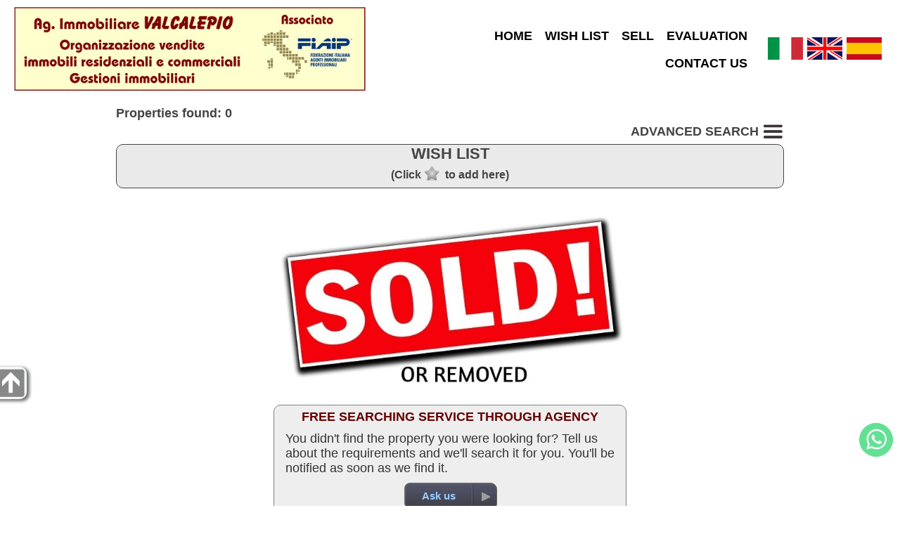

--- FILE ---
content_type: text/html; charset=utf-8
request_url: https://www.agenziavalcalepio.it/for-sale-land-castelli-calepio-1318-gb.html
body_size: 4164
content:
<!DOCTYPE html>
<html lang="en">
	<head>
		<title>for-sale-land-castelli-calepio-1318-gb.html : Property no more available in archive</title>
		<meta http-equiv="Content-Type" content="text/html; charset=utf-8">
		<meta id="viewport" name="viewport" content="width=device-width, initial-scale=1.0, maximum-scale=1.0, user-scalable=0">
		<link rel="stylesheet" type="text/css" href="themes/m1/main.css?v=17">
		<meta property="og:type" content="article">
<meta property="og:url" content="https://www.agenziavalcalepio.it/for-sale-land-castelli-calepio-1318-gb.html">
<meta property="og:image" content="https://www.agenziavalcalepio.it/themes/m1/img/sold.jpg">
<meta property="og:title" content="for-sale-land-castelli-calepio-1318-gb.html : Property no more available in archive">
<meta name="description" property="og:description" content="for-sale-land-castelli-calepio-1318-gb.html : Property no more available in archive - Ag. Immobiliare Valcalepio Srl">
		<link rel="stylesheet" href="https://unpkg.com/leaflet@1.9.4/dist/leaflet.css">	</head>
	<body>
		<div id="hdr">
	<div class="row">
		<div id="logo" >
			<a href="https://www.agenziavalcalepio.it/"><img src="img/logo.jpg" alt="Case ed affitti Agenzia Immobiliare Valcalepio Srl, Lago di Iseo, Valcalepio, Franciacorta"></a>		</div>
		<div id="menu">
			<ul>
				<li><a href="https://www.agenziavalcalepio.it/">HOME</a></li><li><a href="cerco.php?wish=1">WISH LIST</a></li><li><a href="vendi.php">SELL</a></li><li><a href="valuta.php">EVALUATION</a></li><li><a href="contatti.php">CONTACT US</a></li>			</ul>
		</div>
		<div id="lngbox"><a href="/index.php?lang=it"><img src="themes/m1/img/flag_it.png" alt="it"></a><a href="/index.php?lang=gb"><img src="themes/m1/img/flag_gb.png" alt="gb"></a><a href="/index.php?lang=es"><img src="themes/m1/img/flag_es.png" alt="es"></a></div>	</div>
</div>		<div id="mapclust"></div>
		<div id="advsrcband" class="band2">
			<div id="advsrc">
				<div id="advsrctit">
					<h1>ADVANCED SEARCH <img class="mnu3bar" src="themes/m1/img/3bar48.png" alt="ADVANCED SEARCH"></h1>
				</div>
				<form id="fsearch" name="fsearch" action="cerco.php">
					<div id="bcontr" class="roundsmall advsrcitmbox">
						<!-- <label id="contr-tit" class="lbltit">Contract</label> -->
						<div id="contrbottom">
							<label id="contrl1"><input id="contr1" name="contr" value="1" checked="checked" type="radio">For sale</label><label id="contrl2"><input id="contr2" name="contr" value="2" type="radio">To rent</label><span class="varbr"></span><label id="contrl3"><input id="contr3" name="contr" value="3" type="radio">Holidays</label>						</div>
					</div>

					<div id="bcat" class="roundsmall advsrcitmbox">
						<label class="lbltit">Category</label>
						<select id="cat" name="cat">
							<option value="0" selected="selected">Residential</option><option value="1" >Commercial</option>						</select>
					</div>

					<div id="btype" class="roundsmall advsrcitmbox">
						<label class="lbltit">Property</label>
						<select id="type" name="type">
							<option value="">Any</option>
							<option value="Stabile/Palazzo">Building</option><option value="Villa/Casa singola">Detached house</option><option value="Appartamento">Flat</option><option value="Garage">Garage</option><option value="Capannone">Industrial/Warehouse</option><option value="Terreno">Land</option><option value="Altro">Other</option><option value="Commerciale">Other commercials</option><option value="Rustico/Casale">Rural/farmhouse</option>						</select>
					</div>

					
					<div id="bcom" class="roundsmall advsrcitmbox">
						<label class="lbltit">City</label>
						<select id="city" name="city">
							<option value="">Any</option>
							<option value="Adrara San Martino">Adrara San Martino</option><option value="Adrara San Rocco">Adrara San Rocco</option><option value="Bolgare">Bolgare</option><option value="Brescia">Brescia</option><option value="Castelli Calepio">Castelli Calepio</option><option value="Castro">Castro</option><option value="Ceresara">Ceresara</option><option value="Chiari">Chiari</option><option value="Credaro">Credaro</option><option value="Erbusco">Erbusco</option><option value="Foresto Sparso">Foresto Sparso</option><option value="Gandosso">Gandosso</option><option value="Grumello del Monte">Grumello del Monte</option><option value="Luzzana">Luzzana</option><option value="Palazzolo sull'Oglio">Palazzolo sull'Oglio</option><option value="Paratico">Paratico</option><option value="Predore">Predore</option><option value="Ranzanico">Ranzanico</option><option value="Romano di Lombardia">Romano di Lombardia</option><option value="Sarnico">Sarnico</option><option value="Telgate">Telgate</option><option value="Viadanica">Viadanica</option><option value="Villongo">Villongo</option>						</select>
					</div>

					

					<div id="bprice" class="roundsmall advsrcitmbox">
						<label id="price-tit" class="lbltit">€</label>
						<label class="md" for="pricefm">Min</label><input type="text" id="pricefm" name="pricefm" value="">
						<label class="md" for="priceto">Max</label><input type="text" id="priceto" name="priceto" value="">
					</div>

					<div id="boccup" class="roundsmall advsrcitmbox">
						<label class="lbltit">Availability</label>
						<select id="occup" name="occup">
							<option value="">Any</option>
							<option value="1">Busy</option><option value="2">Vacant</option><option value="3">Vacant on completion</option><option value="4">Rented</option><option value="5">Bare ownership</option><option value="6">Timeshare</option>						</select>
					</div>

					<div class="endf"></div>

					<div id="bmq" class="roundsmall advsrcitmbox advsrclstbox">
						<label class="lbltit">Surface areas m<sup>2</sup></label>

						<label class="fm md">Property:&nbsp; min						</label><input type="text" id="mqtotf" name="mqtotf" value="">

						<label class="md">max</label><input type="text" id="mqtott" name="mqtott" value=""><br>

						<label class="fm md">Land:&nbsp; min						</label><input type="text" id="mqlandf" name="mqlandf" value="">

						<label class="md">max</label><input type="text" id="mqlandt" name="mqlandt" value=""><br>
					</div>

					<div id="broom" class="roundsmall advsrcitmbox advsrclstbox">
						<label class="lbltit">Rooms</label>

						<label class="fm md">Bedrooms:&nbsp; min						</label><input type="text" id="roombedf" name="roombedf" value="">
						<label class="md">max</label><input type="text" id="roombedt" name="roombedt" value=""><br>

						<label class="fm md">Bathrooms:&nbsp; min						</label><input type="text" id="roombathf" name="roombathf" value="">
						<label class="md">max</label><input type="text" id="roombatht" name="roombatht" value=""><br>

						<label class="fm md">Rooms:&nbsp; min						</label><input type="text" id="roomspacef" name="roomspacef" value="">
						<label class="md">max</label><input type="text" id="roomspacet" name="roomspacet" value=""><br>
					</div>

					<div id="bother" class="roundsmall advsrcitmbox advsrclstbox advsrc-extrah">
						<label class="lbltit">Other features</label>
						<label class="leftfeat md"><input type="checkbox" name="gar" value="1"
							>Garage</label>
						<label class="md"><input type="checkbox" name="pa" value="1"
							>Park. spot</label><br>
						<label class="leftfeat md"><input type="checkbox" name="terrace" value="1"
							>Terrace</label>
						<label class="md"><input type="checkbox" name="new" value="1"
							>Newly built</label><br>
						<label class="leftfeat md"><input type="checkbox" name="lux" value="1"
							>Luxury prop.</label>
						<label class="md"><input type="checkbox" name="asta" value="1"
							>Auction</label>
					</div>

					<div id="advsrcbts" class="roundsmall advsrcitmbox advsrclstbox">
						<div id="gosearch" class="btncss"><span>SEARCH</span></div><br>
						<input id="srcreset" class="btncss" type="button" value="Reset">
					</div>
					<div class="endf"></div>
				</form>
			</div>
		</div>

		<div class="endf"></div>

		<div class="band1-">
			<div id="doc">
				<div id="cnt">
					<div id="lsintro">Properties found: 0</div>
					<div id="opnsrc"><span id="opnsrcbt">ADVANCED SEARCH <img class="mnu3bar" src="themes/m1/img/3bar48.png" alt="ADVANCED SEARCH"></span></div>

					<div id="wishbox" class="roundbox">
						<div id="wishtit">WISH LIST							<div id="wishtip">(Click<img src="themes/m1/img/wishoff.png" alt="">to add here)</div>
						</div>
						<div id="wishscroll">
							<hr class="endf">
						</div>
					</div>
					<div id="wishtarget"></div>

					<div id="results">
						<div class="sold"><img src="themes/m1/img/sold.jpg" alt="Venduto! - Sold!"></div>
					</div>

					<!-- Store and js divs -->
					<input type="hidden" id="themedir" value="themes/m1/">
					<input type="hidden" id="pageid" value="list">
					<input type="hidden" id="cursym" value="€">
					<input type="hidden" id="surfsym" value="sm">
					<input type="hidden" id="mcnt_svrerr" value="Communication error with the server">
					<input type="hidden" id="nomap" value="Map not available">
					<input type="hidden" id="curlang" value="gb">
					<input type="hidden" id="thisurl" value="https://www.agenziavalcalepio.it/cerco.php">
					<input type="hidden" id="slihlp" value="To stop or restart the slideshow click the big photo.">
					<input type="hidden" id="slistatic" value="0">
					<input type="hidden" id="slieff" value="">
					<input type="hidden" id="multiage" value="">


					<div id="askthis">
						<div id="modcont" class="roundbox"><form method="post" action="#"><div class="cont"><div class="cont-dat"><p><label>Name *</label><input name="mcnt_name" value=""></p><p><label>Email *</label><input name="mcnt_email" value=""></p><p><label>Phone</label><input name="mcnt_tel" value=""></p><p><label>Reason of contact *</label><input id="mcnt_categ" type="text" name="mcnt_categ" value=""></p><p><label style="vertical-align:top">Message *</label><textarea name="mcnt_msg" cols="30" rows="5"></textarea></p></div><div class="cont-send"><p><a href="privacy.php" target="_blank">Privacy policy</a><input type="checkbox" id="privacy" name="mcnt_privacy" value="Yes" >Accept *</p><div id="mcnt_capt_box"><label>* Antispam: what is 4 and 4 ?</label> <input type="text" name="mcnt_capt" value="" style="width:48px;"></div><a id="mcnt_res"></a><div id="mcnt-selwaybox"><input id="mcnt_way_wa" name="mcnt_way" type="radio" value="wa"><label for="mcnt_way_wa"><img src="themes/m1/img/chat.png" alt="whatsapp" class="mcnt-way-sel"></label><input id="mcnt_way_eml" name="mcnt_way" type="radio" value="eml" checked><label for="mcnt_way_eml"><img src="themes/m1/img/cntmail.png" alt="email" class="mcnt-way-sel"></label><input id="mcnt_wa_tel" type="hidden" value="393495265122"><input id="mcnt_wa_err" type="hidden" value="Some required fields are missing. Please fill all those marked with *"></div><input id="mcnt_send" type="button" name="mcnt_send" value="Send"><input type="hidden" id="mcnt_post" name="mcnt_post" value="ajax"><input id="mcnt_reset" type="reset" value="Cancel"><br><p id="mcnt_errbox"></p><p id="mcnt_infobox"></p></div></div><input type="hidden" name="mcnt_captck" value="4108539954"><input type="hidden" name="mcnt_perma" value=""></form></div>					</div>

					<div id="mapport" class="roundbox"></div>

					<div id="here">
						<img data-src="themes/m1/img/here.png" src="img/1p.gif" alt="">
						<div id="heretxt">You were here</div>
					</div>

					<!-- /Store and js divs -->

					<div id="lsask" class="roundbox">
						<div class="box-cnt">
							<div id="lsask-title">FREE SEARCHING SERVICE THROUGH AGENCY</div>
							<div id="lsask-txt">You didn't find the property you were looking for? Tell us about the requirements and we'll search it for you. You'll be notified as soon as we find it.</div>
						</div>
						<div class="btncent">
							<div id="ls-askbt" class="gobtn"><a href="contatti.php?qt=nf"><span>Ask us</span></a></div>
						</div>
					</div>

				</div>
			</div>

			<div id="lssidebox">
				<div id="lssidedim">
					<div id="sidesrc">
						<h1>RICERCA AVANZATA</h1>
					</div>
				</div>
				<div id="lssidebar">
					<img src="themes/m1/img/goup.png" alt="">
				</div>
			</div>

		</div>
		<!-- STORE -->
		<input type="hidden" id="vacexists" value="0">
		<input type="hidden" id="app_src_sell" value="1"><input type="hidden" id="app_src_rent" value="1"><input type="hidden" id="app_src_holy" value="1"><input type="hidden" id="app_map_provider" value="mapbox"><input type="hidden" id="app_re_single" value="1">
		<div id="ftr">
		<div id="infoboxes">
		<div id="contact" class="roundbox">
			<div class="roundtop">MAIN CONTACTS</div>
			<div class="box-cnt">
				<table>
											<tr>
							<td><img src="themes/m1/img/address.png" alt=""></td>
							<td>Via Provinciale Val Calepio, 34<br>24060 Castelli Calepio (BG)</td>
						</tr>
										<tr>
						<td><img src="themes/m1/img/phone.png" alt=""></td>
						<td>035.4425438</td>
					</tr>
					<tr>
						<td><img src="themes/m1/img/email.png" alt=""></td>
						<td>info@agenziavalcalepio.it</td>
					</tr>
				</table>
			</div>
			<div class="btncent">
				<div id="gocont" class="gobtn"><a href="contatti.php"><span>CONTACTS</span></a></div>
			</div>
		</div>

		<div id="ask" class="roundbox">
			<div class="roundtop">ASK US</div>
			<div class="box-cnt">
				<img src="themes/m1/img/contacts-s.jpg" alt="" class="roundsmall">
				<div class="spacer"></div>
				<span id="ask-txt">If you don't find a suitable property in our database or for any other reason...<br><br></span>
			</div>

			<div class="btncent">
				<div id="goask" class="gobtn"><a href="contatti.php?qt=nf"><span>ASK US</span></a></div>
			</div>
		</div>

		<div id="sell" class="roundbox">
			<div class="roundtop">SELL</div>
			<div class="box-cnt">
				<img src="themes/m1/img/sell-s.jpg" alt="" class="roundsmall">
				<div class="spacer"></div>
				<span id="sell-txt">We will walk you through the process and do all the work for you for the best result.<br><br></span>
			</div>
			<div class="btncent">
				<div id="gosell" class="gobtn">
					<a href="vendi.php">
						<span>SELL</span></a>
				</div>
			</div>
		</div>

	</div>
	<hr class="clr">
	<div id="ftrage">
		<span>Ag. Immobiliare Valcalepio srl</span><span>P.I./C.F. 02633820168</span><span>REA: BG-310414</span><span>PEC: agenziavalcalepiosrl@legalmail.it</span><span>C.s. 12000€ i.v.</span><span>Tel 035.4425438</span><span><a href="privacy.php">Privacy</a> | <a href="privacy.php#polcookies">Cookies</a></span>
	</div>
	<span id="ftrrs" style="float:right;">
		<a href="https://www.riksoft.it/">Riksoft</a>,
		<a href="https://www.software-immobiliare.it/">Software immobiliare</a>
		<a href="https://www.riksoft.it/datadomus/">DataDomus</a><br>
		<a rel="nofollow" href="https://www.sitoperagenziaimmobiliare.work/">Siti per agenzie immobiliari</a> 3.50.4 | 		<a href="https://www.agenziavalcalepio.it/stat.php" rel="nofollow">Stat</a>
	</span>
	<hr class="endf">

	<a href="https://wa.me/393495265122" id="chat" title="Whatsapp" target="_blank"></a>
</div>
<div id="ftrtitle"><b>Case ed affitti Agenzia Immobiliare Valcalepio Srl, Lago di Iseo, Valcalepio, Franciacorta</b></div>
		<script src="//code.jquery.com/jquery-1.11.0.min.js"></script>
		<script src="//unpkg.com/leaflet@1.9.4/dist/leaflet.js" id="rtkmapinfo" data-tkn="pk.eyJ1IjoiYWd2YWxjYWxlcGlvIiwiYSI6ImNqaWc3Mzh3YzEyZDIzd3J3emVtdW0xNngifQ.Hyb7h1UiGUNUA7EoLECnjA"></script>		<script src="loc/loc_gb.js"></script>
		<script src="https://cdn.jsdelivr.net/npm/apexcharts"></script>
		<script src="app.js?v=19"></script>
			</body>

</html>
